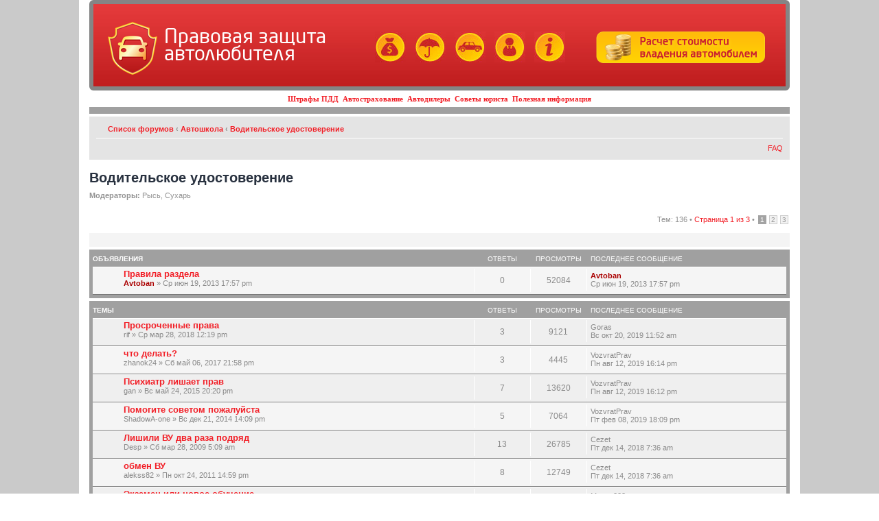

--- FILE ---
content_type: text/html; charset=UTF-8
request_url: https://www.vashamashina.ru/forum/voditelskoe-udostoverenie-f15.html?sid=caaed5160a56ac32c3914dd881fec9f4
body_size: 12457
content:
<!DOCTYPE html PUBLIC "-//W3C//DTD XHTML 1.0 Strict//EN"
   "http://www.w3.org/TR/xhtml1/DTD/xhtml1-strict.dtd">
<html xmlns="http://www.w3.org/1999/xhtml">

<head>
<meta name=viewport content="width=device-width, initial-scale=1">
<base href="https://www.vashamashina.ru/forum/"/>
<meta http-equiv="content-type" content="text/html; charset=UTF-8" />
<meta http-equiv="content-style-type" content="text/css" />
<meta http-equiv="content-language" content="ru-ru" />
<meta name="description" content="Автоклуб Правовой Защиты Автомобилистов &bull; Просмотр форума - Водительское удостоверение">
<meta name="yandex-verification" content="6466ed8d874ff499">
<meta name="keywords" content="">

<title>Автоклуб Правовой Защиты Автомобилистов &bull; Просмотр форума - Водительское удостоверение</title>



<!--
	phpBB style name: prosilver
	Based on style:   prosilver (this is the default phpBB3 style)
	Original author:  Tom Beddard ( http://www.subBlue.com/ )
	Modified by:

	NOTE: This page was generated by phpBB, the free open-source bulletin board package.
	      The phpBB Group is not responsible for the content of this page and forum. For more information
	      about phpBB please visit http://www.phpbb.com
-->


<link rel="icon" href="/favicon.ico" type="image/x-icon">
<link rel="shortcut icon" href="/favicon.ico">
<link rel="stylesheet" href="/main.css" type="text/ " />
<link href="/catstyle.css" rel="stylesheet" type="text/css">
<link rel="stylesheet" href="/catalog/catalog_styles.css" type="text/css" />

<script type="text/javascript">
// <![CDATA[
	var jump_page = 'Введите номер страницы, на которую хотите перейти:';
	var on_page = '1';
	var per_page = '50';
	var base_url = 'https://www.vashamashina.ru/forum/voditelskoe-udostoverenie-f15.html';
	var style_cookie = 'phpBBstyle';
	var style_cookie_settings = '; path=/; domain=.vashamashina.ru';
	var onload_functions = new Array();
	var onunload_functions = new Array();
	// www.phpBB-SEO.com SEO TOOLKIT BEGIN
	var seo_delim_start = '-';
	var seo_static_pagination = 'page';
	var seo_ext_pagination = '.html';
	var seo_external = true;
	var seo_external_sub = false;
	var seo_ext_classes = false;
	var seo_hashfix = false;
	// www.phpBB-SEO.com SEO TOOLKIT END

	

	/**
	* Find a member
	*/
	function find_username(url)
	{
		popup(url, 760, 570, '_usersearch');
		return false;
	}

	/**
	* New function for handling multiple calls to window.onload and window.unload by pentapenguin
	*/
	window.onload = function()
	{
		for (var i = 0; i < onload_functions.length; i++)
		{
			eval(onload_functions[i]);
		}
	}

	window.onunload = function()
	{
		for (var i = 0; i < onunload_functions.length; i++)
		{
			eval(onunload_functions[i]);
		}
	}

// ]]>
</script>
<script type="text/javascript" src="https://www.vashamashina.ru/forum/styles/prosilver_VM/template/styleswitcher.js"></script>
<script type="text/javascript" src="https://www.vashamashina.ru/forum/styles/prosilver_VM/template/forum_fn.js"></script>
<!-- Loginza widget JavaScript -->
<script src="https://www.doublerouble.com/js/widget.js" type="text/javascript"></script>

<link href="https://www.vashamashina.ru/forum/styles/prosilver_VM/theme/print.css" rel="stylesheet" type="text/css" media="print" title="printonly" />
<link href="https://www.vashamashina.ru/forum/style.php?id=2&amp;lang=ru" rel="stylesheet" type="text/css" media="screen, projection" />

<link href="https://www.vashamashina.ru/forum/styles/prosilver_VM/theme/normal.css" rel="stylesheet" type="text/css" title="A" />
<link href="https://www.vashamashina.ru/forum/styles/prosilver_VM/theme/medium.css" rel="alternate stylesheet" type="text/css" title="A+" />
<link href="https://www.vashamashina.ru/forum/styles/prosilver_VM/theme/large.css" rel="alternate stylesheet" type="text/css" title="A++" />




<!--BEGIN Videoclick vashamashina.ru (VideoClick)-->
<!--END VideoInteractive -->

</head>

<body id="phpbb" class="section-viewforum ltr" style="padding:0; background-color: #CACACA;">

<!--BEGIN VideoInteractive vashamashina.ru (VideoInteractive)-->
<!--END VideoInteractive -->


<table width="1000"   border="0" align="center" cellpadding="0" cellspacing="0" style="margin: 0 auto; background-color: #FFFFFF;  padding-left: 15px; padding-right: 15px;">
<tr>
<td>
<style>
.menu_line { 
color: #000000;
font-family: "Verdana", "Tahoma";
font-size: 11px;
font-weight: 700;
padding: 6px 10px;
text-align: center;
text-decoration: none;
 }

@font-face {
    font-family: 'NeoSansCyrRegular';
    src: url('/css/neosanscyr-regular.eot');
    src: url('/css/neosanscyr-regular.eot') format('embedded-opentype'),
         url('/css/neosanscyr-regular.woff') format('woff'),
         url('/css/neosanscyr-regular.ttf') format('truetype'),
         url('/css/neosanscyr-regular.svg#NeoSansCyrRegular') format('svg');
} 

 #logo{
	position:absolute;
	padding:20px;
	float:left;
}

#first {
	width:100%;
	margin:0 auto;
	background: url(/img/fon.jpg) repeat-x 0 0;
}
#header {
	height:120px;
	position:relative;
}
#header p{
	font-size:10px;
	color:#FFFFFF;
	padding-left:20px;
	font-weight:normal;
}
.selections {
	color: #FFBC2A;
	float:left;
	position:relative;
	top:40px;
	left: 400px;
	text-align:center;
}
.selections img{
	border:none;
	margin-left:10px;
}
div#header div#logo span {
    color: #FFFFFF;
    display: inline-block;
    font-family: NeoSansCyrRegular;
    font-size: 29px;
    position: relative;
    top: 15px;
    width: 250px;
}
</style>
    <table cellspacing="0" cellpadding="0" style="border-collapse: collapse;" border=0 width=100%>
    <tr><td colspan=2>
<!-- Шапка -->
		<div id="header" style="background: url('/img/fon.jpg') repeat-x scroll 0px 0px transparent; border: 6px solid #858585; border-radius: 6px;">
			  <div id="logo"><a href="/"><img height="80" width="74" align="absmiddle" src="/img/logo_car.png"></a>&nbsp;&nbsp;&nbsp;<a href="/"><span style="line-height: 25px;">Правовая защита автолюбителя</span></a></div>
			  	  <div class="selections">
			  	  	<a href="/shtrafi_pdd.html" title="Штрафы ПДД"><img src="/img/shtraf.jpg"></a>
			  	  	<a href="/avtostrahovanie.html" title="Автострахование"><img src="/img/avtostrah.jpg"></a>
			  	  	<a href="/avtodileri.html" title="Автодилеры"><img src="/img/avtodiler.jpg"></a>
			  	  	<a href="/soveti_avtourista.html" title="Советы юриста"><img src="/img/urist.jpg"></a>
			  	  	<a href="/poleznaya_informaciya.html" title="Полезная информация"><img src="/img/info.jpg"></a><br>
		          	&nbsp;
		          </div>
		          <div class="calc-button" style="float: right; display: block; position: relative; top: 40px; right: 30px;">
		          	<a href="/calc.php"><img src="/img/button.png" border="0"></a>
		          </div>
		    </div>				
          <!-- END; Шапка -->
    <tr>
    <td><DIV class=menu_line>
                  <a href="/shtrafi_pdd.html">Штрафы ПДД</a>&nbsp;
                  <a href="/avtostrahovanie.html">Автострахование</a>&nbsp;
                  <a href="/avtodileri.html">Автодилеры</a>&nbsp;
                  <a href="/soveti_avtourista.html">Советы юриста</a>&nbsp;
                  <a href="/poleznaya_informaciya.html">Полезная информация</a>
	</DIV>
	<td align="right">
		

	</table>

    </td>
  </tr>
  <tr><td colspan="2">
  

<div id="wrap" style="padding: 0;">
	<a id="top" name="top" accesskey="t"></a>
	<div id="page-header">
		<div class="headerbar">
			<div class="inner"><span class="corners-top"><span></span></span>

			<span class="corners-bottom"><span></span></span></div>
		</div>

		<div class="navbar">
			<div class="inner"><span class="corners-top"><span></span></span>

			<ul class="linklist navlinks">
				<li class="icon-home"><a href="https://www.vashamashina.ru/forum/" accesskey="h">Список форумов</a>  <strong>&#8249;</strong> <a href="https://www.vashamashina.ru/forum/avtoshkola-f29.html">Автошкола</a> <strong>&#8249;</strong> <a href="https://www.vashamashina.ru/forum/voditelskoe-udostoverenie-f15.html">Водительское удостоверение</a></li>

				<li class="rightside"><a href="#" onclick="fontsizeup(); return false;" onkeypress="return fontsizeup(event);" class="fontsize" title="Изменить размер шрифта">Изменить размер шрифта</a></li>

				
			</ul>

			



			<ul class="linklist rightside">
				
				<li class="icon-faq"><a href="https://www.vashamashina.ru/forum/faq.php" title="Часто задаваемые вопросы">FAQ</a></li>
			</ul>
			
			<span class="corners-bottom"><span></span></span></div>
		</div>

	</div>

	<a name="start_here"></a>
	<div id="page-body">
		
<!-- <h2><a href="https://www.vashamashina.ru/forum/voditelskoe-udostoverenie-f15.html">Водительское удостоверение</a></h2> -->
<h1 style="color: #28313F; margin-bottom: 7px;">Водительское удостоверение</h1>


<div>
	<!-- NOTE: remove the style="display: none" when you want to have the forum description on the forum body --><div style="display: none !important;">Получение, возврат, обмен прав<br /></div><p><strong>Модераторы:</strong> Рысь, Сухарь</p>
</div>

	<div class="topic-actions" >

	
		<div class="pagination">
			Тем: 136 &bull; <a href="#" onclick="jumpto(); return false;" title="Перейти на страницу…">Страница <strong>1</strong> из <strong>3</strong></a> &bull; <span><strong>1</strong><span class="page-sep">, </span><a href="https://www.vashamashina.ru/forum/voditelskoe-udostoverenie-f15-50.html">2</a><span class="page-sep">, </span><a href="https://www.vashamashina.ru/forum/voditelskoe-udostoverenie-f15-100.html">3</a></span>
		</div>
	

	</div>
<div class="panel" style="width: 1000px;">
		<div class="inner"><span class="corners-top"><span></span></span>
    <!-- ADVERT --><!-- ������.������ -->
<div style="float: left; width: 534px;">
<!-- ������.������ -->
<script type="text/javascript"><!--
yandex_partner_id = 11379;
yandex_site_charset = 'windows-1251';
yandex_ad_format = 'direct';
yandex_font_size = 1;
yandex_direct_type = 'horizontal';
yandex_direct_border_type = 'block';
yandex_direct_limit = 1;
//yandex_direct_bg_color = 'F4F4F4';
yandex_direct_bg_color = 'f6f4d0';
//yandex_direct_border_color = 'F4F4F4';
yandex_direct_border_color = 'f6f4d0';
yandex_direct_header_bg_color = 'EDDDC7';
yandex_direct_title_color = 'FF0000';
yandex_direct_url_color = '000000';
yandex_direct_all_color = '000000';
yandex_direct_text_color = '000000';
yandex_direct_site_bg_color = 'FFFFFF';
document.write('<sc'+'ript type="text/javascript" src="//an.yandex.ru/resource/context.js?rnd=' + Math.round(Math.random() * 100000) + '"></sc'+'ript>');
//--></script>
</div>

<!-- ������.������ -->
 
<object classid="clsid:d27cdb6e-ae6d-11cf-96b8-444553540000" width="460" height="90" id="avtostrela.ru" align="middle">
	<param name="movie" value="/images/avtostrela.ru.swf" />
	<param name="quality" value="high" />
	<param name="bgcolor" value="#ffffff" />
	<param name="play" value="true" />
	<param name="loop" value="true" />
	<param name="wmode" value="window" />
	<param name="scale" value="showall" />
	<param name="menu" value="true" />
	<param name="devicefont" value="false" />
	<param name="salign" value="" />
	<param name="allowScriptAccess" value="sameDomain" />
	<!--[if !IE]>-->
	<object type="application/x-shockwave-flash" data="/images/avtostrela.ru.swf" width="460" height="90">
		<param name="movie" value="/images/avtostrela.ru.swf" />
		<param name="quality" value="high" />
		<param name="bgcolor" value="#ffffff" />
		<param name="play" value="true" />
		<param name="loop" value="true" />
		<param name="wmode" value="window" />
		<param name="scale" value="showall" />
		<param name="menu" value="true" />
		<param name="devicefont" value="false" />
		<param name="salign" value="" />
		<param name="allowScriptAccess" value="sameDomain" />
	<!--<![endif]-->
		<!-- <a href="https://www.adobe.com/go/getflash">
			<img src="https://www.adobe.com/images/shared/download_buttons/get_flash_player.gif" alt="Get Adobe Flash player" />
		</a> -->

        <!-- ������.������ -->
        <div style="float: right;width: 460px;">
        <!-- ������.������ -->
        <script type="text/javascript"><!--
        yandex_partner_id = 11379;
        yandex_site_charset = 'windows-1251';
        yandex_ad_format = 'direct';
        yandex_font_size = 1;
        yandex_direct_type = 'horizontal';
        yandex_direct_border_type = 'block';
        yandex_direct_limit = 1;
        //yandex_direct_bg_color = 'F4F4F4';
        yandex_direct_bg_color = 'f6f4d0';
        //yandex_direct_border_color = 'F4F4F4';
        yandex_direct_border_color = 'f6f4d0';
        yandex_direct_header_bg_color = 'EDDDC7';
        yandex_direct_title_color = 'FF0000';
        yandex_direct_url_color = '000000';
        yandex_direct_all_color = '000000';
        yandex_direct_text_color = '000000';
        yandex_direct_site_bg_color = 'FFFFFF';
        document.write('<sc'+'ript type="text/javascript" src="//an.yandex.ru/resource/context.js?rnd=' + Math.round(Math.random() * 100000) + '"></sc'+'ript>');
        //--></script>
        </div>

	<!--[if !IE]>-->
	</object>
	<!--<![endif]-->
</object>  
    
<div style="height: 10px;"></div>    
    <!-- END; ADVERT -->
		<span class="corners-bottom"><span></span></span></div>
	</div>
		<div class="forumbg announcement">
		<div class="inner"><span class="corners-top"><span></span></span>
		<ul class="topiclist">
			<li class="header">
				<dl class="icon">
					<dt>Объявления</dt>
					<dd class="posts">Ответы</dd>
					<dd class="views">Просмотры</dd>
					<dd class="lastpost"><span>Последнее сообщение</span></dd>
				</dl>
			</li>
		</ul>
		<ul class="topiclist topics">
	

		<li class="row bg1 global-announce">
			<dl class="icon" style="background-image: url(https://www.vashamashina.ru/forum/styles/prosilver_VM/imageset/announce_read_locked.gif); background-repeat: no-repeat;">
				<dt title="Эта тема закрыта, вы не можете редактировать и оставлять сообщения в ней."><a href="https://www.vashamashina.ru/forum/pravila-razdela-t5566.html" class="topictitle">Правила раздела</a>
					<br />
					 <span style="color: #AA0000;" class="username-coloured">Avtoban</span> &raquo; Ср июн 19, 2013 17:57 pm
				</dt>
				<dd class="posts">0 <dfn>Ответы</dfn></dd>
				<dd class="views">52084 <dfn>Просмотры</dfn></dd>
				<dd class="lastpost"><span><dfn>Последнее сообщение </dfn> <span style="color: #AA0000;" class="username-coloured">Avtoban</span>
					<br />Ср июн 19, 2013 17:57 pm</span>
				</dd>
			</dl>
		</li>

	
		</ul>
		<span class="corners-bottom"><span></span></span></div>
	</div>
	
		<div class="forumbg">
		<div class="inner"><span class="corners-top"><span></span></span>
		<ul class="topiclist">
			<li class="header">
				<dl class="icon">
					<dt>Темы</dt>
					<dd class="posts">Ответы</dd>
					<dd class="views">Просмотры</dd>
					<dd class="lastpost"><span>Последнее сообщение</span></dd>
				</dl>
			</li>
		</ul>
		<ul class="topiclist topics">
	

		<li class="row bg2">
			<dl class="icon" style="background-image: url(https://www.vashamashina.ru/forum/styles/prosilver_VM/imageset/topic_read.gif); background-repeat: no-repeat;">
				<dt title="Нет непрочитанных сообщений"><a href="https://www.vashamashina.ru/forum/prosrochennie-prava-t7564.html" class="topictitle">Просроченные права</a>
					<br />
					 rif &raquo; Ср мар 28, 2018 12:19 pm
				</dt>
				<dd class="posts">3 <dfn>Ответы</dfn></dd>
				<dd class="views">9121 <dfn>Просмотры</dfn></dd>
				<dd class="lastpost"><span><dfn>Последнее сообщение </dfn> Goras
					<br />Вс окт 20, 2019 11:52 am</span>
				</dd>
			</dl>
		</li>

	

		<li class="row bg1">
			<dl class="icon" style="background-image: url(https://www.vashamashina.ru/forum/styles/prosilver_VM/imageset/topic_read.gif); background-repeat: no-repeat;">
				<dt title="Нет непрочитанных сообщений"><a href="https://www.vashamashina.ru/forum/chto-delat-t7446.html" class="topictitle">что делать?</a>
					<br />
					 zhanok24 &raquo; Сб май 06, 2017 21:58 pm
				</dt>
				<dd class="posts">3 <dfn>Ответы</dfn></dd>
				<dd class="views">4445 <dfn>Просмотры</dfn></dd>
				<dd class="lastpost"><span><dfn>Последнее сообщение </dfn> VozvratPrav
					<br />Пн авг 12, 2019 16:14 pm</span>
				</dd>
			</dl>
		</li>

	

		<li class="row bg2">
			<dl class="icon" style="background-image: url(https://www.vashamashina.ru/forum/styles/prosilver_VM/imageset/topic_read.gif); background-repeat: no-repeat;">
				<dt title="Нет непрочитанных сообщений"><a href="https://www.vashamashina.ru/forum/psihiatr-lishaet-prav-t6724.html" class="topictitle">Психиатр лишает прав</a>
					<br />
					 gan &raquo; Вс май 24, 2015 20:20 pm
				</dt>
				<dd class="posts">7 <dfn>Ответы</dfn></dd>
				<dd class="views">13620 <dfn>Просмотры</dfn></dd>
				<dd class="lastpost"><span><dfn>Последнее сообщение </dfn> VozvratPrav
					<br />Пн авг 12, 2019 16:12 pm</span>
				</dd>
			</dl>
		</li>

	

		<li class="row bg1">
			<dl class="icon" style="background-image: url(https://www.vashamashina.ru/forum/styles/prosilver_VM/imageset/topic_read.gif); background-repeat: no-repeat;">
				<dt title="Нет непрочитанных сообщений"><a href="https://www.vashamashina.ru/forum/pomogite-sovetom-pojaluysta-t6507.html" class="topictitle">Помогите советом пожалуйста</a>
					<br />
					 ShadowA-one &raquo; Вс дек 21, 2014 14:09 pm
				</dt>
				<dd class="posts">5 <dfn>Ответы</dfn></dd>
				<dd class="views">7064 <dfn>Просмотры</dfn></dd>
				<dd class="lastpost"><span><dfn>Последнее сообщение </dfn> VozvratPrav
					<br />Пт фев 08, 2019 18:09 pm</span>
				</dd>
			</dl>
		</li>

	

		<li class="row bg2">
			<dl class="icon" style="background-image: url(https://www.vashamashina.ru/forum/styles/prosilver_VM/imageset/topic_read.gif); background-repeat: no-repeat;">
				<dt title="Нет непрочитанных сообщений"><a href="https://www.vashamashina.ru/forum/lishili-vu-dva-raza-podryad-t1006.html" class="topictitle">Лишили ВУ два раза подряд</a>
					<br />
					 Desp &raquo; Сб мар 28, 2009 5:09 am
				</dt>
				<dd class="posts">13 <dfn>Ответы</dfn></dd>
				<dd class="views">26785 <dfn>Просмотры</dfn></dd>
				<dd class="lastpost"><span><dfn>Последнее сообщение </dfn> Cezet
					<br />Пт дек 14, 2018 7:36 am</span>
				</dd>
			</dl>
		</li>

	

		<li class="row bg1">
			<dl class="icon" style="background-image: url(https://www.vashamashina.ru/forum/styles/prosilver_VM/imageset/topic_read.gif); background-repeat: no-repeat;">
				<dt title="Нет непрочитанных сообщений"><a href="https://www.vashamashina.ru/forum/obmen-vu-t3843.html" class="topictitle">обмен ВУ</a>
					<br />
					 alekss82 &raquo; Пн окт 24, 2011 14:59 pm
				</dt>
				<dd class="posts">8 <dfn>Ответы</dfn></dd>
				<dd class="views">12749 <dfn>Просмотры</dfn></dd>
				<dd class="lastpost"><span><dfn>Последнее сообщение </dfn> Cezet
					<br />Пт дек 14, 2018 7:36 am</span>
				</dd>
			</dl>
		</li>

	

		<li class="row bg2">
			<dl class="icon" style="background-image: url(https://www.vashamashina.ru/forum/styles/prosilver_VM/imageset/topic_read.gif); background-repeat: no-repeat;">
				<dt title="Нет непрочитанных сообщений"><a href="https://www.vashamashina.ru/forum/ekzamen-ili-novoe-obuchenie-t7479.html" class="topictitle">Экзамен или новое обучение</a>
					<br />
					 Evgeniy.Moiseev &raquo; Пт авг 04, 2017 17:01 pm
				</dt>
				<dd class="posts">1 <dfn>Ответы</dfn></dd>
				<dd class="views">3680 <dfn>Просмотры</dfn></dd>
				<dd class="lastpost"><span><dfn>Последнее сообщение </dfn> Мария228
					<br />Чт ноя 29, 2018 16:47 pm</span>
				</dd>
			</dl>
		</li>

	

		<li class="row bg1">
			<dl class="icon" style="background-image: url(https://www.vashamashina.ru/forum/styles/prosilver_VM/imageset/topic_read.gif); background-repeat: no-repeat;">
				<dt title="Нет непрочитанных сообщений"><a href="https://www.vashamashina.ru/forum/zamena-prav-t1725.html" class="topictitle">Замена прав</a>
					<br />
					 Turep &raquo; Ср янв 20, 2010 18:34 pm
				</dt>
				<dd class="posts">13 <dfn>Ответы</dfn></dd>
				<dd class="views">18978 <dfn>Просмотры</dfn></dd>
				<dd class="lastpost"><span><dfn>Последнее сообщение </dfn> Мария228
					<br />Чт ноя 29, 2018 16:46 pm</span>
				</dd>
			</dl>
		</li>

	

		<li class="row bg2">
			<dl class="icon" style="background-image: url(https://www.vashamashina.ru/forum/styles/prosilver_VM/imageset/topic_read.gif); background-repeat: no-repeat;">
				<dt title="Нет непрочитанных сообщений"><a href="https://www.vashamashina.ru/forum/proverka-v-u-na-sayte-gibdd-t6514.html" class="topictitle">Проверка в/у на сайте гибдд</a>
					<br />
					 vapal &raquo; Ср дек 24, 2014 21:59 pm
				</dt>
				<dd class="posts">5 <dfn>Ответы</dfn></dd>
				<dd class="views">7386 <dfn>Просмотры</dfn></dd>
				<dd class="lastpost"><span><dfn>Последнее сообщение </dfn> VozvratPrav
					<br />Чт сен 06, 2018 17:27 pm</span>
				</dd>
			</dl>
		</li>

	

		<li class="row bg1">
			<dl class="icon" style="background-image: url(https://www.vashamashina.ru/forum/styles/prosilver_VM/imageset/topic_read.gif); background-repeat: no-repeat;">
				<dt title="Нет непрочитанных сообщений"><a href="https://www.vashamashina.ru/forum/poluchil-grajdanstvo-rf-nujno-li-menyat-vu-t7537.html" class="topictitle">Получил гражданство РФ, нужно ли менять ВУ?</a>
					<br />
					 Мефистофель &raquo; Вт янв 23, 2018 7:22 am
				</dt>
				<dd class="posts">1 <dfn>Ответы</dfn></dd>
				<dd class="views">4301 <dfn>Просмотры</dfn></dd>
				<dd class="lastpost"><span><dfn>Последнее сообщение </dfn> VozvratPrav
					<br />Пн фев 26, 2018 19:05 pm</span>
				</dd>
			</dl>
		</li>

	

		<li class="row bg2">
			<dl class="icon" style="background-image: url(https://www.vashamashina.ru/forum/styles/prosilver_VM/imageset/topic_read.gif); background-repeat: no-repeat;">
				<dt title="Нет непрочитанных сообщений"><a href="https://www.vashamashina.ru/forum/v-bazegibdd-4goda-jelt-cvetom-lishili-do18-07-2010-t4916.html" class="topictitle">В базеГИБДД 4года жёлт.цветом,лишили до18.07.2010</a>
					<br />
					 igor@ &raquo; Пн окт 01, 2012 17:57 pm
				</dt>
				<dd class="posts">2 <dfn>Ответы</dfn></dd>
				<dd class="views">6031 <dfn>Просмотры</dfn></dd>
				<dd class="lastpost"><span><dfn>Последнее сообщение </dfn> VozvratPrav
					<br />Пн дек 11, 2017 7:36 am</span>
				</dd>
			</dl>
		</li>

	

		<li class="row bg1">
			<dl class="icon" style="background-image: url(https://www.vashamashina.ru/forum/styles/prosilver_VM/imageset/topic_read.gif); background-repeat: no-repeat;">
				<dt title="Нет непрочитанных сообщений"><a href="https://www.vashamashina.ru/forum/poluchenie-voditelskogo-udostovereniya-v-drugom-gorode-t7383.html" class="topictitle">Получение водительского удостоверения в другом городе</a>
					<br />
					 Lampeduza &raquo; Ср дек 14, 2016 9:12 am
				</dt>
				<dd class="posts">1 <dfn>Ответы</dfn></dd>
				<dd class="views">3333 <dfn>Просмотры</dfn></dd>
				<dd class="lastpost"><span><dfn>Последнее сообщение </dfn> ЖаворонОк
					<br />Пт июн 16, 2017 14:03 pm</span>
				</dd>
			</dl>
		</li>

	

		<li class="row bg2">
			<dl class="icon" style="background-image: url(https://www.vashamashina.ru/forum/styles/prosilver_VM/imageset/topic_read.gif); background-repeat: no-repeat;">
				<dt title="Нет непрочитанных сообщений"><a href="https://www.vashamashina.ru/forum/sdat-ekzameni-na-prava-stanet-slojnee-t6966.html" class="topictitle">Сдать экзамены на права станет сложнее</a>
					<br />
					 Skobbka &raquo; Вс ноя 08, 2015 14:13 pm
				</dt>
				<dd class="posts">3 <dfn>Ответы</dfn></dd>
				<dd class="views">7175 <dfn>Просмотры</dfn></dd>
				<dd class="lastpost"><span><dfn>Последнее сообщение </dfn> andrey.pilewin
					<br />Ср июн 14, 2017 18:26 pm</span>
				</dd>
			</dl>
		</li>

	

		<li class="row bg1">
			<dl class="icon" style="background-image: url(https://www.vashamashina.ru/forum/styles/prosilver_VM/imageset/topic_read.gif); background-repeat: no-repeat;">
				<dt title="Нет непрочитанных сообщений"><a href="https://www.vashamashina.ru/forum/pomogite-razobratsya-naschet-lisheniya-prav-t7416.html" class="topictitle">Помогите разобраться насчёт лишения прав!!!</a>
					<br />
					 LAIKA43 &raquo; Чт фев 16, 2017 5:50 am
				</dt>
				<dd class="posts">1 <dfn>Ответы</dfn></dd>
				<dd class="views">2910 <dfn>Просмотры</dfn></dd>
				<dd class="lastpost"><span><dfn>Последнее сообщение </dfn> VozvratPrav
					<br />Чт фев 16, 2017 15:48 pm</span>
				</dd>
			</dl>
		</li>

	

		<li class="row bg2">
			<dl class="icon" style="background-image: url(https://www.vashamashina.ru/forum/styles/prosilver_VM/imageset/topic_read.gif); background-repeat: no-repeat;">
				<dt title="Нет непрочитанных сообщений"><a href="https://www.vashamashina.ru/forum/u-kogo-bilo-podobnoe-t7379.html" class="topictitle">У кого было подобное?</a>
					<br />
					 larisa85 &raquo; Вт дек 06, 2016 12:23 pm
				</dt>
				<dd class="posts">1 <dfn>Ответы</dfn></dd>
				<dd class="views">5026 <dfn>Просмотры</dfn></dd>
				<dd class="lastpost"><span><dfn>Последнее сообщение </dfn> VozvratPrav
					<br />Чт дек 15, 2016 10:45 am</span>
				</dd>
			</dl>
		</li>

	

		<li class="row bg1">
			<dl class="icon" style="background-image: url(https://www.vashamashina.ru/forum/styles/prosilver_VM/imageset/topic_read.gif); background-repeat: no-repeat;">
				<dt title="Нет непрочитанных сообщений"><a href="https://www.vashamashina.ru/forum/mogut-lishit-prav-nujna-pomoshch-t6372.html" class="topictitle">Могут лишить прав, нужна помощь.</a>
					<br />
					 Sanya8e &raquo; Пт сен 12, 2014 11:40 am
				</dt>
				<dd class="posts">7 <dfn>Ответы</dfn></dd>
				<dd class="views">16207 <dfn>Просмотры</dfn></dd>
				<dd class="lastpost"><span><dfn>Последнее сообщение </dfn> VozvratPrav
					<br />Чт янв 07, 2016 17:44 pm</span>
				</dd>
			</dl>
		</li>

	

		<li class="row bg2">
			<dl class="icon" style="background-image: url(https://www.vashamashina.ru/forum/styles/prosilver_VM/imageset/topic_read.gif); background-repeat: no-repeat;">
				<dt title="Нет непрочитанных сообщений"><a href="https://www.vashamashina.ru/forum/vosstanovit-udostoverenie-sssr-t5575.html" class="topictitle">Восстановить удостоверение СССР</a>
					<br />
					 SanchesS &raquo; Пн июн 24, 2013 7:54 am
				</dt>
				<dd class="posts">3 <dfn>Ответы</dfn></dd>
				<dd class="views">7631 <dfn>Просмотры</dfn></dd>
				<dd class="lastpost"><span><dfn>Последнее сообщение </dfn> Мастер
					<br />Чт окт 08, 2015 9:55 am</span>
				</dd>
			</dl>
		</li>

	

		<li class="row bg1">
			<dl class="icon" style="background-image: url(https://www.vashamashina.ru/forum/styles/prosilver_VM/imageset/topic_read.gif); background-repeat: no-repeat;">
				<dt title="Нет непрочитанных сообщений"><a href="https://www.vashamashina.ru/forum/pomoshch-v-poluchenii-voditelskogo-udostovereniya-t6691.html" class="topictitle">Помощь в получении водительского удостоверения</a>
					<br />
					 pifagor &raquo; Пн апр 27, 2015 10:07 am
				</dt>
				<dd class="posts">1 <dfn>Ответы</dfn></dd>
				<dd class="views">4972 <dfn>Просмотры</dfn></dd>
				<dd class="lastpost"><span><dfn>Последнее сообщение </dfn> VozvratPrav
					<br />Чт май 21, 2015 17:48 pm</span>
				</dd>
			</dl>
		</li>

	

		<li class="row bg2">
			<dl class="icon" style="background-image: url(https://www.vashamashina.ru/forum/styles/prosilver_VM/imageset/topic_read.gif); background-repeat: no-repeat;">
				<dt title="Нет непрочитанных сообщений"><a href="https://www.vashamashina.ru/forum/lishaut-prav-viuchitsya-po-novoy-t5721.html" class="topictitle">лишают прав выучится по новой</a>
					<br />
					 andreeff776m &raquo; Пт сен 06, 2013 5:25 am
				</dt>
				<dd class="posts">12 <dfn>Ответы</dfn></dd>
				<dd class="views">53529 <dfn>Просмотры</dfn></dd>
				<dd class="lastpost"><span><dfn>Последнее сообщение </dfn> VozvratPrav
					<br />Вт мар 24, 2015 16:13 pm</span>
				</dd>
			</dl>
		</li>

	

		<li class="row bg1">
			<dl class="icon" style="background-image: url(https://www.vashamashina.ru/forum/styles/prosilver_VM/imageset/topic_read.gif); background-repeat: no-repeat;">
				<dt title="Нет непрочитанных сообщений"><a href="https://www.vashamashina.ru/forum/voditelskie-prava-2013-kak-sdavat-ekzamen-po-novomu-t5707.html" class="topictitle">Водительские права 2013: как сдавать экзамен по-новому</a>
					<br />
					 kras8 &raquo; Пт ноя 02, 2012 17:25 pm
				</dt>
				<dd class="posts">3 <dfn>Ответы</dfn></dd>
				<dd class="views">8739 <dfn>Просмотры</dfn></dd>
				<dd class="lastpost"><span><dfn>Последнее сообщение </dfn> VozvratPrav
					<br />Пт фев 20, 2015 16:18 pm</span>
				</dd>
			</dl>
		</li>

	

		<li class="row bg2">
			<dl class="icon" style="background-image: url(https://www.vashamashina.ru/forum/styles/prosilver_VM/imageset/topic_read.gif); background-repeat: no-repeat;">
				<dt title="Нет непрочитанных сообщений"><a href="https://www.vashamashina.ru/forum/grajdani-rf-poluchivshie-prava-v-uzbekistane-t6573.html" class="topictitle">граждани РФ получившие права в Узбекистане</a>
					<br />
					 Дмитрий100 &raquo; Вт фев 10, 2015 20:31 pm
				</dt>
				<dd class="posts">0 <dfn>Ответы</dfn></dd>
				<dd class="views">3394 <dfn>Просмотры</dfn></dd>
				<dd class="lastpost"><span><dfn>Последнее сообщение </dfn> Дмитрий100
					<br />Вт фев 10, 2015 20:31 pm</span>
				</dd>
			</dl>
		</li>

	

		<li class="row bg1">
			<dl class="icon" style="background-image: url(https://www.vashamashina.ru/forum/styles/prosilver_VM/imageset/topic_read_hot.gif); background-repeat: no-repeat;">
				<dt title="Нет непрочитанных сообщений"><a href="https://www.vashamashina.ru/forum/s-kakogo-vremeni-nachinaetsya-srok-lisheniya-prav-t331.html" class="topictitle">С какого времени начинается срок лишения прав</a>
					<br />
					<strong class="pagination"><span><a href="https://www.vashamashina.ru/forum/s-kakogo-vremeni-nachinaetsya-srok-lisheniya-prav-t331.html">1</a><span class="page-sep">, </span><a href="https://www.vashamashina.ru/forum/s-kakogo-vremeni-nachinaetsya-srok-lisheniya-prav-t331-15.html">2</a><span class="page-sep">, </span><a href="https://www.vashamashina.ru/forum/s-kakogo-vremeni-nachinaetsya-srok-lisheniya-prav-t331-30.html">3</a><span class="page-sep">, </span><a href="https://www.vashamashina.ru/forum/s-kakogo-vremeni-nachinaetsya-srok-lisheniya-prav-t331-45.html">4</a><span class="page-sep">, </span><a href="https://www.vashamashina.ru/forum/s-kakogo-vremeni-nachinaetsya-srok-lisheniya-prav-t331-60.html">5</a></span></strong> hardw &raquo; Пн июл 21, 2008 12:26 pm
				</dt>
				<dd class="posts">70 <dfn>Ответы</dfn></dd>
				<dd class="views">99919 <dfn>Просмотры</dfn></dd>
				<dd class="lastpost"><span><dfn>Последнее сообщение </dfn> VozvratPrav
					<br />Сб дек 13, 2014 21:13 pm</span>
				</dd>
			</dl>
		</li>

	

		<li class="row bg2">
			<dl class="icon" style="background-image: url(https://www.vashamashina.ru/forum/styles/prosilver_VM/imageset/topic_read.gif); background-repeat: no-repeat;">
				<dt title="Нет непрочитанных сообщений"><a href="https://www.vashamashina.ru/forum/epi-psihologicheskoe-issledovanie-dlya-medkomis-v-avtoshkole-t6337.html" class="topictitle">ЭПИ (психологическое исследование для медкомис. в автошколе)</a>
					<br />
					 Nikandra &raquo; Ср авг 13, 2014 11:01 am
				</dt>
				<dd class="posts">0 <dfn>Ответы</dfn></dd>
				<dd class="views">4289 <dfn>Просмотры</dfn></dd>
				<dd class="lastpost"><span><dfn>Последнее сообщение </dfn> Nikandra
					<br />Ср авг 13, 2014 11:01 am</span>
				</dd>
			</dl>
		</li>

	

		<li class="row bg1">
			<dl class="icon" style="background-image: url(https://www.vashamashina.ru/forum/styles/prosilver_VM/imageset/topic_read.gif); background-repeat: no-repeat;">
				<dt title="Нет непрочитанных сообщений"><a href="https://www.vashamashina.ru/forum/dadut-li-po-vremennomu-pasportu-vremennie-prava-i-doki-t3998.html" class="topictitle">Дадут ли по временному паспорту временные права и доки</a>
					<br />
					 Mirinda &raquo; Пт дек 16, 2011 10:02 am
				</dt>
				<dd class="posts">5 <dfn>Ответы</dfn></dd>
				<dd class="views">16518 <dfn>Просмотры</dfn></dd>
				<dd class="lastpost"><span><dfn>Последнее сообщение </dfn> Proverka
					<br />Чт июл 17, 2014 9:20 am</span>
				</dd>
			</dl>
		</li>

	

		<li class="row bg2">
			<dl class="icon" style="background-image: url(https://www.vashamashina.ru/forum/styles/prosilver_VM/imageset/topic_read.gif); background-repeat: no-repeat;">
				<dt title="Нет непрочитанных сообщений"><a href="https://www.vashamashina.ru/forum/pomogite-s-voprosom-t6100.html" class="topictitle">Помогите с вопросом!</a>
					<br />
					 Iren.Leonova &raquo; Вс мар 23, 2014 7:38 am
				</dt>
				<dd class="posts">4 <dfn>Ответы</dfn></dd>
				<dd class="views">7243 <dfn>Просмотры</dfn></dd>
				<dd class="lastpost"><span><dfn>Последнее сообщение </dfn> korolevases
					<br />Сб апр 19, 2014 18:29 pm</span>
				</dd>
			</dl>
		</li>

	

		<li class="row bg1">
			<dl class="icon" style="background-image: url(https://www.vashamashina.ru/forum/styles/prosilver_VM/imageset/topic_read.gif); background-repeat: no-repeat;">
				<dt title="Нет непрочитанных сообщений"><a href="https://www.vashamashina.ru/forum/neznau-kuda-sdat-vremyanku-t3094.html" class="topictitle">Незнаю куда сдать времянку</a>
					<br />
					 Ruslan76 &raquo; Вс фев 13, 2011 14:05 pm
				</dt>
				<dd class="posts">1 <dfn>Ответы</dfn></dd>
				<dd class="views">5986 <dfn>Просмотры</dfn></dd>
				<dd class="lastpost"><span><dfn>Последнее сообщение </dfn> VozvratPrav
					<br />Сб апр 13, 2013 17:30 pm</span>
				</dd>
			</dl>
		</li>

	

		<li class="row bg2">
			<dl class="icon" style="background-image: url(https://www.vashamashina.ru/forum/styles/prosilver_VM/imageset/topic_read.gif); background-repeat: no-repeat;">
				<dt title="Нет непрочитанных сообщений"><a href="https://www.vashamashina.ru/forum/lishenie-prav-t46.html" class="topictitle">Лишение прав</a>
					<br />
					<strong class="pagination"><span><a href="https://www.vashamashina.ru/forum/lishenie-prav-t46.html">1</a><span class="page-sep">, </span><a href="https://www.vashamashina.ru/forum/lishenie-prav-t46-15.html">2</a></span></strong> KOlegA &raquo; Пн янв 28, 2008 16:37 pm
				</dt>
				<dd class="posts">16 <dfn>Ответы</dfn></dd>
				<dd class="views">27037 <dfn>Просмотры</dfn></dd>
				<dd class="lastpost"><span><dfn>Последнее сообщение </dfn> VozvratPrav
					<br />Пт апр 12, 2013 10:06 am</span>
				</dd>
			</dl>
		</li>

	

		<li class="row bg1">
			<dl class="icon" style="background-image: url(https://www.vashamashina.ru/forum/styles/prosilver_VM/imageset/topic_read.gif); background-repeat: no-repeat;">
				<dt title="Нет непрочитанных сообщений"><a href="https://www.vashamashina.ru/forum/budet-li-ischeslyatsya-srok-lishenie-prava-vojdenie-t3898.html" class="topictitle">Будет ли исчеслятся срок лишение права вождение</a>
					<br />
					 Alexsandr1887 &raquo; Пт ноя 11, 2011 19:18 pm
				</dt>
				<dd class="posts">3 <dfn>Ответы</dfn></dd>
				<dd class="views">7124 <dfn>Просмотры</dfn></dd>
				<dd class="lastpost"><span><dfn>Последнее сообщение </dfn> VozvratPrav
					<br />Вс май 13, 2012 10:11 am</span>
				</dd>
			</dl>
		</li>

	

		<li class="row bg2">
			<dl class="icon" style="background-image: url(https://www.vashamashina.ru/forum/styles/prosilver_VM/imageset/topic_read.gif); background-repeat: no-repeat;">
				<dt title="Нет непрочитанных сообщений"><a href="https://www.vashamashina.ru/forum/prava-kategorii-a-bili-uteryani-t4433.html" class="topictitle">права категории А были утеряны</a>
					<br />
					 SALEK &raquo; Пн мар 19, 2012 11:24 am
				</dt>
				<dd class="posts">0 <dfn>Ответы</dfn></dd>
				<dd class="views">4667 <dfn>Просмотры</dfn></dd>
				<dd class="lastpost"><span><dfn>Последнее сообщение </dfn> SALEK
					<br />Пн мар 19, 2012 11:24 am</span>
				</dd>
			</dl>
		</li>

	

		<li class="row bg1">
			<dl class="icon" style="background-image: url(https://www.vashamashina.ru/forum/styles/prosilver_VM/imageset/topic_read.gif); background-repeat: no-repeat;">
				<dt title="Нет непрочитанных сообщений"><a href="https://www.vashamashina.ru/forum/ekzamen-t1511.html" class="topictitle">Экзамен</a>
					<br />
					 Mete0r &raquo; Чт ноя 05, 2009 9:31 am
				</dt>
				<dd class="posts">9 <dfn>Ответы</dfn></dd>
				<dd class="views">13930 <dfn>Просмотры</dfn></dd>
				<dd class="lastpost"><span><dfn>Последнее сообщение </dfn> lsdxa
					<br />Вт фев 07, 2012 5:14 am</span>
				</dd>
			</dl>
		</li>

	

		<li class="row bg2">
			<dl class="icon" style="background-image: url(https://www.vashamashina.ru/forum/styles/prosilver_VM/imageset/topic_read.gif); background-repeat: no-repeat;">
				<dt title="Нет непрочитанных сообщений"><a href="https://www.vashamashina.ru/forum/kak-poschitat-srok-vidachi-prav-t1418.html" class="topictitle">Как посчитать срок выдачи прав</a>
					<br />
					 Леся &raquo; Ср сен 09, 2009 4:59 am
				</dt>
				<dd class="posts">8 <dfn>Ответы</dfn></dd>
				<dd class="views">15138 <dfn>Просмотры</dfn></dd>
				<dd class="lastpost"><span><dfn>Последнее сообщение </dfn> kopia
					<br />Вс дек 11, 2011 17:41 pm</span>
				</dd>
			</dl>
		</li>

	

		<li class="row bg1">
			<dl class="icon" style="background-image: url(https://www.vashamashina.ru/forum/styles/prosilver_VM/imageset/topic_read.gif); background-repeat: no-repeat;">
				<dt title="Нет непрочитанных сообщений"><a href="https://www.vashamashina.ru/forum/budet-li-ischeslyatsya-srok-lishenie-prava-vojdenie-t3899.html" class="topictitle">Будет ли исчеслятся срок лишение права вождение</a>
					<br />
					 Alexsandr1887 &raquo; Пт ноя 11, 2011 19:19 pm
				</dt>
				<dd class="posts">0 <dfn>Ответы</dfn></dd>
				<dd class="views">4708 <dfn>Просмотры</dfn></dd>
				<dd class="lastpost"><span><dfn>Последнее сообщение </dfn> Alexsandr1887
					<br />Пт ноя 11, 2011 19:19 pm</span>
				</dd>
			</dl>
		</li>

	

		<li class="row bg2">
			<dl class="icon" style="background-image: url(https://www.vashamashina.ru/forum/styles/prosilver_VM/imageset/topic_read.gif); background-repeat: no-repeat;">
				<dt title="Нет непрочитанных сообщений"><a href="https://www.vashamashina.ru/forum/postanovka-na-uchet-t3797.html" class="topictitle">Постановка на учет</a>
					<br />
					 dexter &raquo; Чт окт 13, 2011 5:17 am
				</dt>
				<dd class="posts">3 <dfn>Ответы</dfn></dd>
				<dd class="views">7127 <dfn>Просмотры</dfn></dd>
				<dd class="lastpost"><span><dfn>Последнее сообщение </dfn> Proverka
					<br />Чт окт 20, 2011 10:33 am</span>
				</dd>
			</dl>
		</li>

	

		<li class="row bg1">
			<dl class="icon" style="background-image: url(https://www.vashamashina.ru/forum/styles/prosilver_VM/imageset/topic_read_hot.gif); background-repeat: no-repeat;">
				<dt title="Нет непрочитанных сообщений"><a href="https://www.vashamashina.ru/forum/vozvrat-prav-t2699.html" class="topictitle">Возврат прав</a>
					<br />
					<strong class="pagination"><span><a href="https://www.vashamashina.ru/forum/vozvrat-prav-t2699.html">1</a><span class="page-sep">, </span><a href="https://www.vashamashina.ru/forum/vozvrat-prav-t2699-15.html">2</a><span class="page-sep">, </span><a href="https://www.vashamashina.ru/forum/vozvrat-prav-t2699-30.html">3</a></span></strong> raskin777 &raquo; Ср июл 29, 2009 22:35 pm
				</dt>
				<dd class="posts">34 <dfn>Ответы</dfn></dd>
				<dd class="views">32965 <dfn>Просмотры</dfn></dd>
				<dd class="lastpost"><span><dfn>Последнее сообщение </dfn> Proverka
					<br />Чт окт 20, 2011 7:15 am</span>
				</dd>
			</dl>
		</li>

	

		<li class="row bg2">
			<dl class="icon" style="background-image: url(https://www.vashamashina.ru/forum/styles/prosilver_VM/imageset/topic_read.gif); background-repeat: no-repeat;">
				<dt title="Нет непрочитанных сообщений"><a href="https://www.vashamashina.ru/forum/poluchenie-vu-posle-lisheniya-t1668.html" class="topictitle">Получение ВУ после лишения</a>
					<br />
					<strong class="pagination"><span><a href="https://www.vashamashina.ru/forum/poluchenie-vu-posle-lisheniya-t1668.html">1</a><span class="page-sep">, </span><a href="https://www.vashamashina.ru/forum/poluchenie-vu-posle-lisheniya-t1668-15.html">2</a></span></strong> Pervyj &raquo; Пт янв 01, 2010 21:54 pm
				</dt>
				<dd class="posts">18 <dfn>Ответы</dfn></dd>
				<dd class="views">28068 <dfn>Просмотры</dfn></dd>
				<dd class="lastpost"><span><dfn>Последнее сообщение </dfn> Proverka
					<br />Пт июл 01, 2011 13:10 pm</span>
				</dd>
			</dl>
		</li>

	

		<li class="row bg1">
			<dl class="icon" style="background-image: url(https://www.vashamashina.ru/forum/styles/prosilver_VM/imageset/topic_read.gif); background-repeat: no-repeat;">
				<dt title="Нет непрочитанных сообщений"><a href="https://www.vashamashina.ru/forum/kategoriya-a-t3350.html" class="topictitle">Категория A</a>
					<br />
					 Bibik &raquo; Чт май 19, 2011 13:10 pm
				</dt>
				<dd class="posts">0 <dfn>Ответы</dfn></dd>
				<dd class="views">4940 <dfn>Просмотры</dfn></dd>
				<dd class="lastpost"><span><dfn>Последнее сообщение </dfn> Bibik
					<br />Чт май 19, 2011 13:10 pm</span>
				</dd>
			</dl>
		</li>

	

		<li class="row bg2">
			<dl class="icon" style="background-image: url(https://www.vashamashina.ru/forum/styles/prosilver_VM/imageset/topic_read_hot.gif); background-repeat: no-repeat;">
				<dt title="Нет непрочитанных сообщений"><a href="https://www.vashamashina.ru/forum/podskajite-t1320.html" class="topictitle">Подскажите...</a>
					<br />
					<strong class="pagination"><span><a href="https://www.vashamashina.ru/forum/podskajite-t1320.html">1</a><span class="page-sep">, </span><a href="https://www.vashamashina.ru/forum/podskajite-t1320-15.html">2</a><span class="page-sep">, </span><a href="https://www.vashamashina.ru/forum/podskajite-t1320-30.html">3</a></span></strong> lyna &raquo; Пт июл 17, 2009 20:03 pm
				</dt>
				<dd class="posts">31 <dfn>Ответы</dfn></dd>
				<dd class="views">38241 <dfn>Просмотры</dfn></dd>
				<dd class="lastpost"><span><dfn>Последнее сообщение </dfn> galsr
					<br />Пн апр 18, 2011 16:51 pm</span>
				</dd>
			</dl>
		</li>

	

		<li class="row bg1">
			<dl class="icon" style="background-image: url(https://www.vashamashina.ru/forum/styles/prosilver_VM/imageset/topic_read.gif); background-repeat: no-repeat;">
				<dt title="Нет непрочитанных сообщений"><a href="https://www.vashamashina.ru/forum/obmen-prav-po-istechenii-sroka-deystviya-t3144.html" class="topictitle">Обмен прав по истечении срока действия</a>
					<br />
					 Лора Лайнс &raquo; Ср мар 02, 2011 14:14 pm
				</dt>
				<dd class="posts">2 <dfn>Ответы</dfn></dd>
				<dd class="views">8402 <dfn>Просмотры</dfn></dd>
				<dd class="lastpost"><span><dfn>Последнее сообщение </dfn> kamazik
					<br />Чт мар 03, 2011 11:28 am</span>
				</dd>
			</dl>
		</li>

	

		<li class="row bg2">
			<dl class="icon" style="background-image: url(https://www.vashamashina.ru/forum/styles/prosilver_VM/imageset/topic_read.gif); background-repeat: no-repeat;">
				<dt title="Нет непрочитанных сообщений"><a href="https://www.vashamashina.ru/forum/ekspertiza-12-15-4-sudya-ne-prav-mojno-spasti-prava-t2868.html" class="topictitle">экспертиза  12.15.4 Судья не прав можно спасти права</a>
					<br />
					 Борис Иноземцев &raquo; Сб дек 11, 2010 20:34 pm
				</dt>
				<dd class="posts">2 <dfn>Ответы</dfn></dd>
				<dd class="views">6943 <dfn>Просмотры</dfn></dd>
				<dd class="lastpost"><span><dfn>Последнее сообщение </dfn> gri
					<br />Вс янв 23, 2011 8:28 am</span>
				</dd>
			</dl>
		</li>

	

		<li class="row bg1">
			<dl class="icon" style="background-image: url(https://www.vashamashina.ru/forum/styles/prosilver_VM/imageset/topic_read.gif); background-repeat: no-repeat;">
				<dt title="Нет непрочитанных сообщений"><a href="https://www.vashamashina.ru/forum/st-12-26-ch-2-ne-imel-prav-t2606.html" class="topictitle">ст.12.26 ч.2 не имел прав</a>
					<br />
					 morn &raquo; Вс сен 26, 2010 8:02 am
				</dt>
				<dd class="posts">4 <dfn>Ответы</dfn></dd>
				<dd class="views">9728 <dfn>Просмотры</dfn></dd>
				<dd class="lastpost"><span><dfn>Последнее сообщение </dfn> Proverka
					<br />Ср янв 05, 2011 18:26 pm</span>
				</dd>
			</dl>
		</li>

	

		<li class="row bg2">
			<dl class="icon" style="background-image: url(https://www.vashamashina.ru/forum/styles/prosilver_VM/imageset/topic_read.gif); background-repeat: no-repeat;">
				<dt title="Нет непрочитанных сообщений"><a href="https://www.vashamashina.ru/forum/a-esli-poluchit-prava-v-drugom-regione-t216.html" class="topictitle">А если получить права в другом регионе?</a>
					<br />
					 James &raquo; Сб май 17, 2008 13:31 pm
				</dt>
				<dd class="posts">4 <dfn>Ответы</dfn></dd>
				<dd class="views">16244 <dfn>Просмотры</dfn></dd>
				<dd class="lastpost"><span><dfn>Последнее сообщение </dfn> Proverka
					<br />Ср янв 05, 2011 17:54 pm</span>
				</dd>
			</dl>
		</li>

	

		<li class="row bg1">
			<dl class="icon" style="background-image: url(https://www.vashamashina.ru/forum/styles/prosilver_VM/imageset/topic_read.gif); background-repeat: no-repeat;">
				<dt title="Нет непрочитанных сообщений"><a href="https://www.vashamashina.ru/forum/za-sploshnuu-prava-zabrali-vot-uje-bolshe-polutora-mesyacev-t1459.html" class="topictitle">за сплошную, права забрали вот уже больше полутора месяцев</a>
					<br />
					 sergey1966 &raquo; Ср окт 14, 2009 9:16 am
				</dt>
				<dd class="posts">11 <dfn>Ответы</dfn></dd>
				<dd class="views">18253 <dfn>Просмотры</dfn></dd>
				<dd class="lastpost"><span><dfn>Последнее сообщение </dfn> sergey1966
					<br />Ср ноя 17, 2010 14:58 pm</span>
				</dd>
			</dl>
		</li>

	

		<li class="row bg2">
			<dl class="icon" style="background-image: url(https://www.vashamashina.ru/forum/styles/prosilver_VM/imageset/topic_read.gif); background-repeat: no-repeat;">
				<dt title="Нет непрочитанных сообщений"><a href="https://www.vashamashina.ru/forum/izyali-vu-st-12-15-chast-4-t1155.html" class="topictitle">изъяли ву, ст 12.15 часть 4</a>
					<br />
					 Павел Шинтяев &raquo; Пт апр 24, 2009 5:39 am
				</dt>
				<dd class="posts">10 <dfn>Ответы</dfn></dd>
				<dd class="views">17259 <dfn>Просмотры</dfn></dd>
				<dd class="lastpost"><span><dfn>Последнее сообщение </dfn> nib
					<br />Пт ноя 12, 2010 16:49 pm</span>
				</dd>
			</dl>
		</li>

	

		<li class="row bg1">
			<dl class="icon" style="background-image: url(https://www.vashamashina.ru/forum/styles/prosilver_VM/imageset/topic_read.gif); background-repeat: no-repeat;">
				<dt title="Нет непрочитанных сообщений"><a href="https://www.vashamashina.ru/forum/predyavlenie-dokumentov-sotrudniku-dps-t309.html" class="topictitle">предъявление документов сотруднику ДПС</a>
					<br />
					 Сергей 82 &raquo; Чт июл 10, 2008 13:15 pm
				</dt>
				<dd class="posts">11 <dfn>Ответы</dfn></dd>
				<dd class="views">33366 <dfn>Просмотры</dfn></dd>
				<dd class="lastpost"><span><dfn>Последнее сообщение </dfn> ivserg1203
					<br />Сб ноя 06, 2010 12:32 pm</span>
				</dd>
			</dl>
		</li>

	

		<li class="row bg2">
			<dl class="icon" style="background-image: url(https://www.vashamashina.ru/forum/styles/prosilver_VM/imageset/topic_read.gif); background-repeat: no-repeat;">
				<dt title="Нет непрочитанных сообщений"><a href="https://www.vashamashina.ru/forum/poluchenie-vu-v-moskve-s-vremennoy-registraciey-t1402.html" class="topictitle">Получение ВУ в Москве с временной регистрацией</a>
					<br />
					 Raffers &raquo; Пн авг 31, 2009 19:32 pm
				</dt>
				<dd class="posts">2 <dfn>Ответы</dfn></dd>
				<dd class="views">8796 <dfn>Просмотры</dfn></dd>
				<dd class="lastpost"><span><dfn>Последнее сообщение </dfn> Халид
					<br />Пт окт 29, 2010 12:53 pm</span>
				</dd>
			</dl>
		</li>

	

		<li class="row bg1">
			<dl class="icon" style="background-image: url(https://www.vashamashina.ru/forum/styles/prosilver_VM/imageset/topic_read.gif); background-repeat: no-repeat;">
				<dt title="Нет непрочитанных сообщений"><a href="https://www.vashamashina.ru/forum/pomoshch-trebuetsya-2010-t2577.html" class="topictitle">помощь требуется  2010</a>
					<br />
					 nina2010 &raquo; Пт сен 17, 2010 11:17 am
				</dt>
				<dd class="posts">1 <dfn>Ответы</dfn></dd>
				<dd class="views">6179 <dfn>Просмотры</dfn></dd>
				<dd class="lastpost"><span><dfn>Последнее сообщение </dfn> Proverka
					<br />Ср сен 22, 2010 15:28 pm</span>
				</dd>
			</dl>
		</li>

	

		<li class="row bg2">
			<dl class="icon" style="background-image: url(https://www.vashamashina.ru/forum/styles/prosilver_VM/imageset/topic_moved.gif); background-repeat: no-repeat;">
				<dt title="Перенесённая"><a href="https://www.vashamashina.ru/forum/topic486.html" class="topictitle">Помощь в получении водительского удостоверения кат.&quot;В&a</a>
					<br />
					 instruktor4 &raquo; Вс июл 25, 2010 16:21 pm
				</dt>
				<dd class="posts">14 <dfn>Ответы</dfn></dd>
				<dd class="views">25831 <dfn>Просмотры</dfn></dd>
				<dd class="lastpost"><span><dfn>Последнее сообщение </dfn> Сухарь
					<br />Пн сен 13, 2010 18:40 pm</span>
				</dd>
			</dl>
		</li>

	

		<li class="row bg1">
			<dl class="icon" style="background-image: url(https://www.vashamashina.ru/forum/styles/prosilver_VM/imageset/topic_read_hot.gif); background-repeat: no-repeat;">
				<dt title="Нет непрочитанных сообщений"><a href="https://www.vashamashina.ru/forum/vremennoe-razreshenie-sdavat-ne-sdavat-t120.html" class="topictitle">Временное разрешение:сдавать-не сдавать</a>
					<br />
					<strong class="pagination"><span><a href="https://www.vashamashina.ru/forum/vremennoe-razreshenie-sdavat-ne-sdavat-t120.html">1</a><span class="page-sep">, </span><a href="https://www.vashamashina.ru/forum/vremennoe-razreshenie-sdavat-ne-sdavat-t120-15.html">2</a><span class="page-sep">, </span><a href="https://www.vashamashina.ru/forum/vremennoe-razreshenie-sdavat-ne-sdavat-t120-30.html">3</a><span class="page-sep">, </span><a href="https://www.vashamashina.ru/forum/vremennoe-razreshenie-sdavat-ne-sdavat-t120-45.html">4</a></span></strong> udav1964 &raquo; Чт мар 20, 2008 12:32 pm
				</dt>
				<dd class="posts">48 <dfn>Ответы</dfn></dd>
				<dd class="views">86386 <dfn>Просмотры</dfn></dd>
				<dd class="lastpost"><span><dfn>Последнее сообщение </dfn> Proverka
					<br />Вт сен 07, 2010 16:40 pm</span>
				</dd>
			</dl>
		</li>

	

		<li class="row bg2">
			<dl class="icon" style="background-image: url(https://www.vashamashina.ru/forum/styles/prosilver_VM/imageset/topic_read.gif); background-repeat: no-repeat;">
				<dt title="Нет непрочитанных сообщений"><a href="https://www.vashamashina.ru/forum/voditelskie-prava-drugogo-regiona-t1883.html" class="topictitle">Водительские права другого региона.</a>
					<br />
					 Ильдар &raquo; Пт мар 12, 2010 15:42 pm
				</dt>
				<dd class="posts">2 <dfn>Ответы</dfn></dd>
				<dd class="views">7773 <dfn>Просмотры</dfn></dd>
				<dd class="lastpost"><span><dfn>Последнее сообщение </dfn> Proverka
					<br />Вт сен 07, 2010 16:36 pm</span>
				</dd>
			</dl>
		</li>

	

		<li class="row bg1">
			<dl class="icon" style="background-image: url(https://www.vashamashina.ru/forum/styles/prosilver_VM/imageset/topic_read.gif); background-repeat: no-repeat;">
				<dt title="Нет непрочитанных сообщений"><a href="https://www.vashamashina.ru/forum/voditelskoe-udostoverenie-t1025.html" class="topictitle">Водительское удостоверение</a>
					<br />
					<strong class="pagination"><span><a href="https://www.vashamashina.ru/forum/voditelskoe-udostoverenie-t1025.html">1</a><span class="page-sep">, </span><a href="https://www.vashamashina.ru/forum/voditelskoe-udostoverenie-t1025-15.html">2</a></span></strong> bandos-85 &raquo; Пн апр 06, 2009 18:59 pm
				</dt>
				<dd class="posts">16 <dfn>Ответы</dfn></dd>
				<dd class="views">22207 <dfn>Просмотры</dfn></dd>
				<dd class="lastpost"><span><dfn>Последнее сообщение </dfn> Proverka
					<br />Вт сен 07, 2010 16:31 pm</span>
				</dd>
			</dl>
		</li>

	
			</ul>
		<span class="corners-bottom"><span></span></span></div>
	</div>
	<div class="panel" style="width: 1000px;">
		<div class="inner"><span class="corners-top"><span></span></span>
    <!-- ADVERT --><!-- ������.������ -->
<center>
<!-- ������.������ -->
<script type="text/javascript"><!--
yandex_partner_id = 11379;
yandex_site_charset = 'windows-1251';
yandex_ad_format = 'direct';
yandex_font_size = 1;
yandex_direct_type = 'horizontal';
yandex_direct_border_type = 'block';
yandex_direct_limit = 2;
//yandex_direct_bg_color = 'F4F4F4';
yandex_direct_bg_color = 'f6f4d0';
//yandex_direct_border_color = 'F4F4F4';
yandex_direct_border_color = 'f6f4d0';
yandex_direct_header_bg_color = 'EDDDC7';
yandex_direct_title_color = 'FF0000';
yandex_direct_url_color = '000000';
yandex_direct_all_color = '000000';
yandex_direct_text_color = '000000';
yandex_direct_site_bg_color = 'FFFFFF';
document.write('<sc'+'ript type="text/javascript" src="//an.yandex.ru/resource/context.js?rnd=' + Math.round(Math.random() * 100000) + '"></sc'+'ript>');
//--></script>
</center>
<div style="height: 10px;"></div>
<!-- ������.������ --><!-- END; ADVERT -->
		<span class="corners-bottom"><span></span></span></div>
	</div>
	<form method="post" action="https://www.vashamashina.ru/forum/voditelskoe-udostoverenie-f15.html">
		<fieldset class="display-options">
			<a href="https://www.vashamashina.ru/forum/voditelskoe-udostoverenie-f15-50.html" class="right-box right">След.</a>
		</fieldset>
	</form>
	<hr />

	<div class="topic-actions">
		
		<div class="pagination">
			 Тем: 136 &bull;  <a href="#" onclick="jumpto(); return false;" title="Перейти на страницу…">Страница <strong>1</strong> из <strong>3</strong></a>
			 &bull;  <span><strong>1</strong><span class="page-sep">, </span><a href="https://www.vashamashina.ru/forum/voditelskoe-udostoverenie-f15-50.html">2</a><span class="page-sep">, </span><a href="https://www.vashamashina.ru/forum/voditelskoe-udostoverenie-f15-100.html">3</a></span>
		</div>
		
	</div>

	<p></p><p><a href="https://www.vashamashina.ru/forum/" class="left-box left" accesskey="r">Вернуться в Список форумов</a></p>

	<form method="post" id="jumpbox" action="https://www.vashamashina.ru/forum/viewforum.php" onsubmit="if(document.jumpbox.f.value == -1){return false;}">

	
		<fieldset class="jumpbox">
	
			<label for="f" accesskey="j">Перейти:</label>
			<select name="f" id="f" onchange="if(this.options[this.selectedIndex].value != -1){ document.forms['jumpbox'].submit() }">
			
				<option value="-1">Выберите форум</option>
			<option value="-1">------------------</option>
				<option value="32">Наш автоклуб</option>
			
				<option value="33">&nbsp; &nbsp;О нашем автоклубе</option>
			
				<option value="17">&nbsp; &nbsp;Обсуждение законов</option>
			
				<option value="28">Защита прав автолюбителей</option>
			
				<option value="10">&nbsp; &nbsp;Злачные места сотрудников ГИБДД</option>
			
				<option value="22">&nbsp; &nbsp;Консультация юриста</option>
			
				<option value="9">&nbsp; &nbsp;Штрафы</option>
			
				<option value="20">&nbsp; &nbsp;Судебные дела</option>
			
				<option value="27">ДТП</option>
			
				<option value="3">&nbsp; &nbsp;Ищем виноватого</option>
			
				<option value="26">&nbsp; &nbsp;Страховые компании</option>
			
				<option value="25">&nbsp; &nbsp;Вопросы страховому агенту</option>
			
				<option value="1">&nbsp; &nbsp;Рассказываем про свои ДТП</option>
			
				<option value="29">Автошкола</option>
			
				<option value="16">&nbsp; &nbsp;Автошколы</option>
			
				<option value="4">&nbsp; &nbsp;Правила дорожного движения</option>
			
				<option value="15" selected="selected">&nbsp; &nbsp;Водительское удостоверение</option>
			
				<option value="23">&nbsp; &nbsp;Консультация эксперта</option>
			
				<option value="24">&nbsp; &nbsp;Консультация автоинструктора</option>
			
				<option value="30">Разное</option>
			
				<option value="11">&nbsp; &nbsp;Обсуждаем новости</option>
			
				<option value="5">&nbsp; &nbsp;Мой авто</option>
			
				<option value="12">&nbsp; &nbsp;Форум для свободных бесед</option>
			
				<option value="13">&nbsp; &nbsp;Юмор</option>
			
				<option value="19">&nbsp; &nbsp;Женщины за рулем</option>
			
			</select>
			<input type="submit" value="Перейти" class="button2" />
		</fieldset>
	</form>


	<h3>Кто сейчас на конференции</h3>
	<p>Сейчас этот форум просматривают: <span style="color: #9E8DA7;" class="username-coloured">Google [Bot]</span> и гости: 0</p>
</div>

<div id="page-footer">

	<div class="navbar">
		<div class="inner"><span class="corners-top"><span></span></span>

		<ul class="linklist">
			<li class="icon-home"><a href="https://www.vashamashina.ru/forum/" accesskey="h">Список форумов</a></li>
				
			<li class="rightside">Часовой пояс: UTC </li>
		</ul>

		<span class="corners-bottom"><span></span></span></div>
</div>
</div>
</div>
</td>
</tr>
</table>
	<div class="copyright">
		
	</div>

<center><TABLE ALIGN="center" border=0 width=1000>
<tr>
<td align="left">
<p style="font-size:11px;font-family:"Lucida Grande",Verdana,Helvetica,Arial,sans-serif;">
Copyright 2007-
<script language="javascript" type="text/javascript">
var d = new Date();
document.write(d.getFullYear() + "");
</script>
 vashamashina.ru<br/>
<a href="/about.html#form">E-mail</a></p>


<td align="right">
<table border=0>
<tr>
                        <td>
                        <!-- <a href="http://partners.neopod.ru/neo/brands/neotrike/?refid=40029" target="blank">
                        <img src="../images/image001.jpg" style="float: left; border: 0px solid #f21f27; padding: 2px; margin: 2px 2px 2px 7px;"></a> -->

                        <!-- 
                        <a href="http://www.mixautoschool.ru/"  target="_blank"><img alt="Автошкола МИКС, Симферополь, Севастопольская 62-а, офис 206" src="http://www.avtogai.ru/images/autoschool-mix.png" border="0"></a> -->
                        </td>


                        <td>
							<!--LiveInternet counter--><script type="text/javascript"><!--
							document.write("<a href='http://www.liveinternet.ru/click' "+
							"target=_blank><img src='//counter.yadro.ru/hit?t44.1;r"+
							escape(document.referrer)+((typeof(screen)=="undefined")?"":
							";s"+screen.width+"*"+screen.height+"*"+(screen.colorDepth?
							screen.colorDepth:screen.pixelDepth))+";u"+escape(document.URL)+
							";"+Math.random()+
							"' alt='' title='LiveInternet' "+
							"border='0' width='31' height='31'><\/a>")
							//--></script><!--/LiveInternet-->
                        </td>
                </tr>
        </table>
</td>
</tr>
</table></center>
<!--BEGIN RichBanner http:/// -->

<!--END RichBanner -->
</body>
</html>